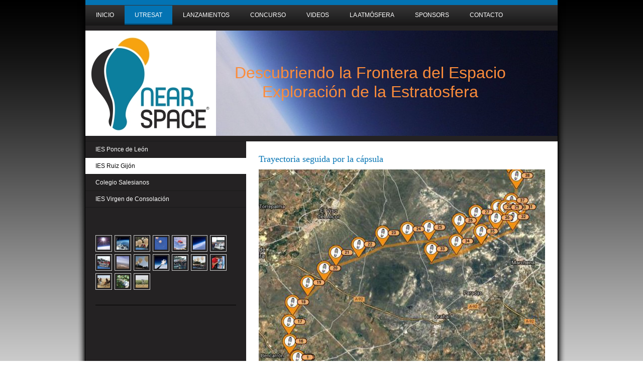

--- FILE ---
content_type: text/html; charset=UTF-8
request_url: http://www.nearspace.es/utresat/ies-ruiz-gij%C3%B3n/
body_size: 7350
content:
<!DOCTYPE html>
<html lang="es"  ><head prefix="og: http://ogp.me/ns# fb: http://ogp.me/ns/fb# business: http://ogp.me/ns/business#">
    <meta http-equiv="Content-Type" content="text/html; charset=utf-8"/>
    <meta name="generator" content="IONOS MyWebsite"/>
        
    <link rel="dns-prefetch" href="//cdn.website-start.de/"/>
    <link rel="dns-prefetch" href="//105.mod.mywebsite-editor.com"/>
    <link rel="dns-prefetch" href="https://105.sb.mywebsite-editor.com/"/>
    <link rel="shortcut icon" href="http://www.nearspace.es/s/misc/favicon.png?1334330600"/>
        <title>NearSpace. Descubriendo la frontera del Espacio - IES Ruiz Gijón</title>
    
    

<meta name="format-detection" content="telephone=no"/>
        <meta name="keywords" content="estratosfera, globo, lanzamiento, investigación, high altitude balloon, atmósfera, misión, sonda, espacio, espacial"/>
            <meta name="description" content="Nueva página"/>
            <meta name="robots" content="index,follow"/>
        <link href="http://www.nearspace.es/s/style/layout.css?1691498214" rel="stylesheet" type="text/css"/>
    <link href="http://www.nearspace.es/s/style/main.css?1691498214" rel="stylesheet" type="text/css"/>
    <link href="//cdn.website-start.de/app/cdn/min/group/web.css?1758547156484" rel="stylesheet" type="text/css"/>
<link href="//cdn.website-start.de/app/cdn/min/moduleserver/css/es_ES/common,shoppingbasket?1758547156484" rel="stylesheet" type="text/css"/>
    <link href="https://105.sb.mywebsite-editor.com/app/logstate2-css.php?site=19547152&amp;t=1769106287" rel="stylesheet" type="text/css"/>

<script type="text/javascript">
    /* <![CDATA[ */
var stagingMode = '';
    /* ]]> */
</script>
<script src="https://105.sb.mywebsite-editor.com/app/logstate-js.php?site=19547152&amp;t=1769106287"></script>

    <link href="http://www.nearspace.es/s/style/print.css?1758547156484" rel="stylesheet" media="print" type="text/css"/>
    <script type="text/javascript">
    /* <![CDATA[ */
    var systemurl = 'https://105.sb.mywebsite-editor.com/';
    var webPath = '/';
    var proxyName = '';
    var webServerName = 'www.nearspace.es';
    var sslServerUrl = 'https://ssl.1and1.es/www.nearspace.es';
    var nonSslServerUrl = 'http://www.nearspace.es';
    var webserverProtocol = 'http://';
    var nghScriptsUrlPrefix = '//105.mod.mywebsite-editor.com';
    var sessionNamespace = 'DIY_SB';
    var jimdoData = {
        cdnUrl:  '//cdn.website-start.de/',
        messages: {
            lightBox: {
    image : 'Imagen',
    of: 'de'
}

        },
        isTrial: 0,
        pageId: 923994872    };
    var script_basisID = "19547152";

    diy = window.diy || {};
    diy.web = diy.web || {};

        diy.web.jsBaseUrl = "//cdn.website-start.de/s/build/";

    diy.context = diy.context || {};
    diy.context.type = diy.context.type || 'web';
    /* ]]> */
</script>

<script type="text/javascript" src="//cdn.website-start.de/app/cdn/min/group/web.js?1758547156484" crossorigin="anonymous"></script><script type="text/javascript" src="//cdn.website-start.de/s/build/web.bundle.js?1758547156484" crossorigin="anonymous"></script><script src="//cdn.website-start.de/app/cdn/min/moduleserver/js/es_ES/common,shoppingbasket?1758547156484"></script>
<script type="text/javascript" src="https://cdn.website-start.de/proxy/apps/z4fpz3/resource/dependencies/"></script><script type="text/javascript">
                    if (typeof require !== 'undefined') {
                        require.config({
                            waitSeconds : 10,
                            baseUrl : 'https://cdn.website-start.de/proxy/apps/z4fpz3/js/'
                        });
                    }
                </script><script type="text/javascript">if (window.jQuery) {window.jQuery_1and1 = window.jQuery;}</script>

<script type="text/javascript">
//<![CDATA[

  var _gaq = _gaq || [];
  _gaq.push(['_setAccount', 'UA-31525889-1']);
  _gaq.push(['_trackPageview']);

  (function() {
    var ga = document.createElement('script'); ga.type = 'text/javascript'; ga.async = true;
    ga.src = ('https:' == document.location.protocol ? 'https://ssl' : 'http://www') + '.google-analytics.com/ga.js';
    var s = document.getElementsByTagName('script')[0]; s.parentNode.insertBefore(ga, s);
  })();

//]]>
</script>
<script type="text/javascript">if (window.jQuery_1and1) {window.jQuery = window.jQuery_1and1;}</script>
<script type="text/javascript" src="//cdn.website-start.de/app/cdn/min/group/pfcsupport.js?1758547156484" crossorigin="anonymous"></script>    <meta property="og:type" content="business.business"/>
    <meta property="og:url" content="http://www.nearspace.es/utresat/ies-ruiz-gijón/"/>
    <meta property="og:title" content="NearSpace. Descubriendo la frontera del Espacio - IES Ruiz Gijón"/>
            <meta property="og:description" content="Nueva página"/>
                <meta property="og:image" content="http://www.nearspace.es/s/misc/logo.jpg?t=1762401263"/>
        <meta property="business:contact_data:country_name" content="España"/>
    
    
    
    
    
    
    
    
<link href="https://cdn.website-start.de/proxy/apps/ie7nah/s/diy/basic/public/css/basic.css?rev-1572432991=" rel="stylesheet" type="text/css"/><link href="https://cdn.website-start.de/proxy/apps/ie7nah/s/twitterNG/twitterNG/public/css/web.css?rev-1572432991=" rel="stylesheet" type="text/css"/></head>


<body class="body   cc-pagemode-default diy-market-es_ES" data-pageid="923994872" id="page-923994872">
    
    <div class="diyw">
        <div id="wrapper" class="center clearfix">
	<div id="wrapperShadowLeft"></div>
	<div id="wrapperShadowRight"></div>
	<div id="firstSeparator"></div>
	<div id="navigation">
		<div class="webnavigation"><ul id="mainNav1" class="mainNav1"><li class="navTopItemGroup_1"><a data-page-id="918813881" href="http://www.nearspace.es/" class="level_1"><span>Inicio</span></a></li><li class="navTopItemGroup_2"><a data-page-id="923994869" href="http://www.nearspace.es/utresat/" class="parent level_1"><span>UtreSat</span></a></li><li class="navTopItemGroup_3"><a data-page-id="918813887" href="http://www.nearspace.es/lanzamientos/" class="level_1"><span>Lanzamientos</span></a></li><li class="navTopItemGroup_4"><a data-page-id="923885385" href="http://www.nearspace.es/concurso/" class="level_1"><span>Concurso</span></a></li><li class="navTopItemGroup_5"><a data-page-id="919270453" href="http://www.nearspace.es/videos/" class="level_1"><span>Videos</span></a></li><li class="navTopItemGroup_6"><a data-page-id="918813882" href="http://www.nearspace.es/la-atmósfera/" class="level_1"><span>La Atmósfera</span></a></li><li class="navTopItemGroup_7"><a data-page-id="922716612" href="http://www.nearspace.es/sponsors/" class="level_1"><span>Sponsors</span></a></li><li class="navTopItemGroup_8"><a data-page-id="918813889" href="http://www.nearspace.es/contacto/" class="level_1"><span>Contacto</span></a></li></ul></div>
	</div>
	<div id="secondSeparator"></div>
	<div id="header">
		
<style type="text/css" media="all">
.diyw div#emotion-header {
        max-width: 940px;
        max-height: 210px;
                background: #ffffff;
    }

.diyw div#emotion-header-title-bg {
    left: 0%;
    top: 48%;
    width: 1%;
    height: 0%;

    background-color: #FFFFFF;
    opacity: 0.38;
    filter: alpha(opacity = 38);
    }
.diyw img#emotion-header-logo {
    left: 0.00%;
    top: 0.00%;
    background: transparent;
            width: 27.66%;
        height: 100.00%;
                border: none;
        padding: 0px;
        }

.diyw div#emotion-header strong#emotion-header-title {
    left: 31%;
    top: 19%;
    color: #fb8c3b;
        font: normal normal 32px/120% 'Trebuchet MS', Helvetica, sans-serif;
}

.diyw div#emotion-no-bg-container{
    max-height: 210px;
}

.diyw div#emotion-no-bg-container .emotion-no-bg-height {
    margin-top: 22.34%;
}
</style>
<div id="emotion-header" data-action="loadView" data-params="active" data-imagescount="1">
            <img src="http://www.nearspace.es/s/img/emotionheader.jpg?1477393349.940px.210px" id="emotion-header-img" alt=""/>
            
        <div id="ehSlideshowPlaceholder">
            <div id="ehSlideShow">
                <div class="slide-container">
                                        <div style="background-color: #ffffff">
                            <img src="http://www.nearspace.es/s/img/emotionheader.jpg?1477393349.940px.210px" alt=""/>
                        </div>
                                    </div>
            </div>
        </div>


        <script type="text/javascript">
        //<![CDATA[
                diy.module.emotionHeader.slideShow.init({ slides: [{"url":"http:\/\/www.nearspace.es\/s\/img\/emotionheader.jpg?1477393349.940px.210px","image_alt":"","bgColor":"#ffffff"}] });
        //]]>
        </script>

    
                        <a href="http://www.nearspace.es/">
        
                    <img id="emotion-header-logo" src="http://www.nearspace.es/s/misc/logo.jpg?t=1762401264" alt=""/>
        
                    </a>
            
                  	<div id="emotion-header-title-bg"></div>
    
            <strong id="emotion-header-title" style="text-align: center">
              Descubriendo la Frontera del Espacio    
          Exploración de la Estratosfera
</strong>
                    <div class="notranslate">
                <svg xmlns="http://www.w3.org/2000/svg" version="1.1" id="emotion-header-title-svg" viewBox="0 0 940 210" preserveAspectRatio="xMinYMin meet"><text style="font-family:'Trebuchet MS', Helvetica, sans-serif;font-size:32px;font-style:normal;font-weight:normal;fill:#fb8c3b;line-height:1.2em;"><tspan x="50%" style="text-anchor: middle" dy="0.95em"> </tspan><tspan x="50%" style="text-anchor: middle" dy="1.2em">              Descubriendo la Frontera del Espacio    </tspan><tspan x="50%" style="text-anchor: middle" dy="1.2em">          Exploración de la Estratosfera</tspan><tspan x="50%" style="text-anchor: middle" dy="1.2em"> </tspan></text></svg>
            </div>
            
    
    <script type="text/javascript">
    //<![CDATA[
    (function ($) {
        function enableSvgTitle() {
                        var titleSvg = $('svg#emotion-header-title-svg'),
                titleHtml = $('#emotion-header-title'),
                emoWidthAbs = 940,
                emoHeightAbs = 210,
                offsetParent,
                titlePosition,
                svgBoxWidth,
                svgBoxHeight;

                        if (titleSvg.length && titleHtml.length) {
                offsetParent = titleHtml.offsetParent();
                titlePosition = titleHtml.position();
                svgBoxWidth = titleHtml.width();
                svgBoxHeight = titleHtml.height();

                                titleSvg.get(0).setAttribute('viewBox', '0 0 ' + svgBoxWidth + ' ' + svgBoxHeight);
                titleSvg.css({
                   left: Math.roundTo(100 * titlePosition.left / offsetParent.width(), 3) + '%',
                   top: Math.roundTo(100 * titlePosition.top / offsetParent.height(), 3) + '%',
                   width: Math.roundTo(100 * svgBoxWidth / emoWidthAbs, 3) + '%',
                   height: Math.roundTo(100 * svgBoxHeight / emoHeightAbs, 3) + '%'
                });

                titleHtml.css('visibility','hidden');
                titleSvg.css('visibility','visible');
            }
        }

        
            var posFunc = function($, overrideSize) {
                var elems = [], containerWidth, containerHeight;
                                    elems.push({
                        selector: '#emotion-header-title',
                        overrideSize: true,
                        horPos: 71.8,
                        vertPos: 26.69                    });
                    lastTitleWidth = $('#emotion-header-title').width();
                                                elems.push({
                    selector: '#emotion-header-title-bg',
                    horPos: 0,
                    vertPos: 0                });
                                
                containerWidth = parseInt('940');
                containerHeight = parseInt('210');

                for (var i = 0; i < elems.length; ++i) {
                    var el = elems[i],
                        $el = $(el.selector),
                        pos = {
                            left: el.horPos,
                            top: el.vertPos
                        };
                    if (!$el.length) continue;
                    var anchorPos = $el.anchorPosition();
                    anchorPos.$container = $('#emotion-header');

                    if (overrideSize === true || el.overrideSize === true) {
                        anchorPos.setContainerSize(containerWidth, containerHeight);
                    } else {
                        anchorPos.setContainerSize(null, null);
                    }

                    var pxPos = anchorPos.fromAnchorPosition(pos),
                        pcPos = anchorPos.toPercentPosition(pxPos);

                    var elPos = {};
                    if (!isNaN(parseFloat(pcPos.top)) && isFinite(pcPos.top)) {
                        elPos.top = pcPos.top + '%';
                    }
                    if (!isNaN(parseFloat(pcPos.left)) && isFinite(pcPos.left)) {
                        elPos.left = pcPos.left + '%';
                    }
                    $el.css(elPos);
                }

                // switch to svg title
                enableSvgTitle();
            };

                        var $emotionImg = jQuery('#emotion-header-img');
            if ($emotionImg.length > 0) {
                // first position the element based on stored size
                posFunc(jQuery, true);

                // trigger reposition using the real size when the element is loaded
                var ehLoadEvTriggered = false;
                $emotionImg.one('load', function(){
                    posFunc(jQuery);
                    ehLoadEvTriggered = true;
                                        diy.module.emotionHeader.slideShow.start();
                                    }).each(function() {
                                        if(this.complete || typeof this.complete === 'undefined') {
                        jQuery(this).load();
                    }
                });

                                noLoadTriggeredTimeoutId = setTimeout(function() {
                    if (!ehLoadEvTriggered) {
                        posFunc(jQuery);
                    }
                    window.clearTimeout(noLoadTriggeredTimeoutId)
                }, 5000);//after 5 seconds
            } else {
                jQuery(function(){
                    posFunc(jQuery);
                });
            }

                        if (jQuery.isBrowser && jQuery.isBrowser.ie8) {
                var longTitleRepositionCalls = 0;
                longTitleRepositionInterval = setInterval(function() {
                    if (lastTitleWidth > 0 && lastTitleWidth != jQuery('#emotion-header-title').width()) {
                        posFunc(jQuery);
                    }
                    longTitleRepositionCalls++;
                    // try this for 5 seconds
                    if (longTitleRepositionCalls === 5) {
                        window.clearInterval(longTitleRepositionInterval);
                    }
                }, 1000);//each 1 second
            }

            }(jQuery));
    //]]>
    </script>

    </div>

	</div>
	<div id="thirdSeparator"></div>
	<div id="content" class="clearfix">
		<div id="sidebar" class="clearfix">
			<div id="sidebarTop"></div>
			<div id="sidebarCenter" class="clearfix">
				<div id="subnavigation">
					<div class="webnavigation"><ul id="mainNav2" class="mainNav2"><li class="navTopItemGroup_0"><a data-page-id="923994871" href="http://www.nearspace.es/utresat/ies-ponce-de-león/" class="level_2"><span>IES Ponce de León</span></a></li><li class="navTopItemGroup_0"><a data-page-id="923994872" href="http://www.nearspace.es/utresat/ies-ruiz-gijón/" class="current level_2"><span>IES Ruiz Gijón</span></a></li><li class="navTopItemGroup_0"><a data-page-id="923994874" href="http://www.nearspace.es/utresat/colegio-salesianos/" class="level_2"><span>Colegio Salesianos</span></a></li><li class="navTopItemGroup_0"><a data-page-id="923994875" href="http://www.nearspace.es/utresat/ies-virgen-de-consolación/" class="level_2"><span>IES Virgen de Consolación</span></a></li></ul></div>
				</div>
				<div id="subContent" class="clearfix">
					<div id="matrix_1023317707" class="sortable-matrix" data-matrixId="1023317707"><div class="n module-type-gallery diyfeLiveArea "> <div id="flashcontent5781535695">
        <div class="ccgalerie clearover" id="lightbox-gallery-5781535695">

<div class="thumb_pro1" id="gallery_thumb_2470955163" style="width: 25px; height: 25px;">
	<div class="innerthumbnail" style="width: 25px; height: 25px;">		<a rel="lightbox[5781535695]" href="http://www.nearspace.es/s/cc_images/cache_2470955163.jpg?t=1496070041">			<img src="http://www.nearspace.es/s/cc_images/thumb_2470955163.jpg?t=1496070041" id="image_2470955163" alt=""/>
		</a>
	</div>

</div>

<div class="thumb_pro1" id="gallery_thumb_2470955164" style="width: 25px; height: 25px;">
	<div class="innerthumbnail" style="width: 25px; height: 25px;">		<a rel="lightbox[5781535695]" href="http://www.nearspace.es/s/cc_images/cache_2470955164.jpg?t=1496070041">			<img src="http://www.nearspace.es/s/cc_images/thumb_2470955164.jpg?t=1496070041" id="image_2470955164" alt=""/>
		</a>
	</div>

</div>

<div class="thumb_pro1" id="gallery_thumb_2470955165" style="width: 25px; height: 25px;">
	<div class="innerthumbnail" style="width: 25px; height: 25px;">		<a rel="lightbox[5781535695]" href="http://www.nearspace.es/s/cc_images/cache_2470955165.jpg?t=1496070041">			<img src="http://www.nearspace.es/s/cc_images/thumb_2470955165.jpg?t=1496070041" id="image_2470955165" alt=""/>
		</a>
	</div>

</div>

<div class="thumb_pro1" id="gallery_thumb_2470955166" style="width: 25px; height: 25px;">
	<div class="innerthumbnail" style="width: 25px; height: 25px;">		<a rel="lightbox[5781535695]" href="http://www.nearspace.es/s/cc_images/cache_2470955166.jpg?t=1496070041">			<img src="http://www.nearspace.es/s/cc_images/thumb_2470955166.jpg?t=1496070041" id="image_2470955166" alt=""/>
		</a>
	</div>

</div>

<div class="thumb_pro1" id="gallery_thumb_2470955167" style="width: 25px; height: 25px;">
	<div class="innerthumbnail" style="width: 25px; height: 25px;">		<a rel="lightbox[5781535695]" href="http://www.nearspace.es/s/cc_images/cache_2470955167.jpg?t=1496070041">			<img src="http://www.nearspace.es/s/cc_images/thumb_2470955167.jpg?t=1496070041" id="image_2470955167" alt=""/>
		</a>
	</div>

</div>

<div class="thumb_pro1" id="gallery_thumb_2470955168" style="width: 25px; height: 25px;">
	<div class="innerthumbnail" style="width: 25px; height: 25px;">		<a rel="lightbox[5781535695]" href="http://www.nearspace.es/s/cc_images/cache_2470955168.jpg?t=1496070041">			<img src="http://www.nearspace.es/s/cc_images/thumb_2470955168.jpg?t=1496070041" id="image_2470955168" alt=""/>
		</a>
	</div>

</div>

<div class="thumb_pro1" id="gallery_thumb_2470955169" style="width: 25px; height: 25px;">
	<div class="innerthumbnail" style="width: 25px; height: 25px;">		<a rel="lightbox[5781535695]" href="http://www.nearspace.es/s/cc_images/cache_2470955169.jpg?t=1496070041">			<img src="http://www.nearspace.es/s/cc_images/thumb_2470955169.jpg?t=1496070041" id="image_2470955169" alt=""/>
		</a>
	</div>

</div>

<div class="thumb_pro1" id="gallery_thumb_2470955170" style="width: 25px; height: 25px;">
	<div class="innerthumbnail" style="width: 25px; height: 25px;">		<a rel="lightbox[5781535695]" href="http://www.nearspace.es/s/cc_images/cache_2470955170.jpg?t=1496070041">			<img src="http://www.nearspace.es/s/cc_images/thumb_2470955170.jpg?t=1496070041" id="image_2470955170" alt=""/>
		</a>
	</div>

</div>

<div class="thumb_pro1" id="gallery_thumb_2470955171" style="width: 25px; height: 25px;">
	<div class="innerthumbnail" style="width: 25px; height: 25px;">		<a rel="lightbox[5781535695]" href="http://www.nearspace.es/s/cc_images/cache_2470955171.jpg?t=1496070041">			<img src="http://www.nearspace.es/s/cc_images/thumb_2470955171.jpg?t=1496070041" id="image_2470955171" alt=""/>
		</a>
	</div>

</div>

<div class="thumb_pro1" id="gallery_thumb_2470955172" style="width: 25px; height: 25px;">
	<div class="innerthumbnail" style="width: 25px; height: 25px;">		<a rel="lightbox[5781535695]" href="http://www.nearspace.es/s/cc_images/cache_2470955172.jpg?t=1496070041">			<img src="http://www.nearspace.es/s/cc_images/thumb_2470955172.jpg?t=1496070041" id="image_2470955172" alt=""/>
		</a>
	</div>

</div>

<div class="thumb_pro1" id="gallery_thumb_2470955173" style="width: 25px; height: 25px;">
	<div class="innerthumbnail" style="width: 25px; height: 25px;">		<a rel="lightbox[5781535695]" href="http://www.nearspace.es/s/cc_images/cache_2470955173.png?t=1496070041">			<img src="http://www.nearspace.es/s/cc_images/thumb_2470955173.png?t=1496070041" id="image_2470955173" alt=""/>
		</a>
	</div>

</div>

<div class="thumb_pro1" id="gallery_thumb_2470955174" style="width: 25px; height: 25px;">
	<div class="innerthumbnail" style="width: 25px; height: 25px;">		<a rel="lightbox[5781535695]" href="http://www.nearspace.es/s/cc_images/cache_2470955174.jpg?t=1496070042">			<img src="http://www.nearspace.es/s/cc_images/thumb_2470955174.jpg?t=1496070042" id="image_2470955174" alt=""/>
		</a>
	</div>

</div>

<div class="thumb_pro1" id="gallery_thumb_2470955175" style="width: 25px; height: 25px;">
	<div class="innerthumbnail" style="width: 25px; height: 25px;">		<a rel="lightbox[5781535695]" href="http://www.nearspace.es/s/cc_images/cache_2470955175.jpg?t=1496070042">			<img src="http://www.nearspace.es/s/cc_images/thumb_2470955175.jpg?t=1496070042" id="image_2470955175" alt=""/>
		</a>
	</div>

</div>

<div class="thumb_pro1" id="gallery_thumb_2470955176" style="width: 25px; height: 25px;">
	<div class="innerthumbnail" style="width: 25px; height: 25px;">		<a rel="lightbox[5781535695]" href="http://www.nearspace.es/s/cc_images/cache_2470955176.jpg?t=1496070042">			<img src="http://www.nearspace.es/s/cc_images/thumb_2470955176.jpg?t=1496070042" id="image_2470955176" alt=""/>
		</a>
	</div>

</div>

<div class="thumb_pro1" id="gallery_thumb_2470955177" style="width: 25px; height: 25px;">
	<div class="innerthumbnail" style="width: 25px; height: 25px;">		<a rel="lightbox[5781535695]" href="http://www.nearspace.es/s/cc_images/cache_2470955177.jpg?t=1496070042">			<img src="http://www.nearspace.es/s/cc_images/thumb_2470955177.jpg?t=1496070042" id="image_2470955177" alt=""/>
		</a>
	</div>

</div>

<div class="thumb_pro1" id="gallery_thumb_2470955178" style="width: 25px; height: 25px;">
	<div class="innerthumbnail" style="width: 25px; height: 25px;">		<a rel="lightbox[5781535695]" href="http://www.nearspace.es/s/cc_images/cache_2470955178.jpg?t=1496070042">			<img src="http://www.nearspace.es/s/cc_images/thumb_2470955178.jpg?t=1496070042" id="image_2470955178" alt=""/>
		</a>
	</div>

</div>

<div class="thumb_pro1" id="gallery_thumb_2470955179" style="width: 25px; height: 25px;">
	<div class="innerthumbnail" style="width: 25px; height: 25px;">		<a rel="lightbox[5781535695]" href="http://www.nearspace.es/s/cc_images/cache_2470955179.jpg?t=1496070042">			<img src="http://www.nearspace.es/s/cc_images/thumb_2470955179.jpg?t=1496070042" id="image_2470955179" alt=""/>
		</a>
	</div>

</div>
</div>
   <script type="text/javascript">
  //<![CDATA[
      jQuery(document).ready(function($){
          var $galleryEl = $('#lightbox-gallery-5781535695');

          if ($.fn.swipebox && Modernizr.touch) {
              $galleryEl
                  .find('a[rel*="lightbox"]')
                  .addClass('swipebox')
                  .swipebox();
          } else {
              $galleryEl.tinyLightbox({
                  item: 'a[rel*="lightbox"]',
                  cycle: true
              });
          }
      });
    //]]>
    </script>
</div>
<script type="text/javascript">
/* <![CDATA[ */
    jQuery('#flashcontent5781535695').flash(
        {
            version: '9.0.28',
            flashvars: {
                XMLPath: '/s/swf/5781535695_flashimagesconfig.xml',
                langID: 'EN'
                            },
            bgcolor: '#000'
        },
        {
            height: '219',
            src: '//cdn.website-start.de/c/swf/ws-slideshow.swf',
            id: 'flashobject5781535695'
        }
    );

    // hack für open onclick #5934
    /* ]]> */
</script>
 </div><div class="n module-type-webcomponent-twitterNG diyfeLiveArea "> <div id="webcomponent_0a0638d7-3911-42f9-8550-278d275f0081_web" class="diysdk_twitterNG_twitterNG web_view webcomponent diyApp">
</div><script type="text/javascript">/* <![CDATA[ */
var data = {"instance":{"data":{"renderOptions":{"width":"290","height":null,"upgradeable":"","packagetransition":"none"}},"name":"twitterNG","localizedName":"twitterNG.edit.title","id":"0a0638d7-3911-42f9-8550-278d275f0081","view":"web","app":{"version":"1.0","name":"twitterNG","id":"42D93322-720B-4130-AD6A-23B6FE766715"},"isSitebuilder":false,"environmentConfig":{"isSitebuilder":false,"staticUrlPrefix":"https:\/\/cdn.website-start.de\/proxy\/apps\/ie7nah"}},"resources":{"css":["https:\/\/cdn.website-start.de\/proxy\/apps\/ie7nah\/s\/diy\/basic\/public\/css\/basic.css?rev-1572432991=","https:\/\/cdn.website-start.de\/proxy\/apps\/ie7nah\/s\/twitterNG\/twitterNG\/public\/css\/web.css?rev-1572432991="],"js":["order!https:\/\/cdn.website-start.de\/proxy\/apps\/ie7nah\/s\/twitterNG\/twitterNG\/public\/js\/twitterNG.js?rev-1572432991=","order!https:\/\/cdn.website-start.de\/proxy\/apps\/ie7nah\/api\/app\/twitterNG\/translation\/es_ES?rev-1572432991="]},"embeddedComponents":[]};
var baseSaveUrl = '/proxy/apps/ie7nah';
var instanceCreator = new diysdk.webcomponentIntegrator();
instanceCreator.create(data, baseSaveUrl);
/* ]]> */</script> </div><div class="n module-type-hr diyfeLiveArea "> <div style="padding: 0px 0px">
    <div class="hr"></div>
</div>
 </div></div>
				</div>
			</div>
			<div id="sidebarBottom"></div>
		</div>
		<div id="mainContent" class="clearfix">
			<div id="mainContentTop"></div>
			<div id="mainContentCenter">
				
        <div id="content_area">
        	<div id="content_start"></div>
        	
        
        <div id="matrix_1026243315" class="sortable-matrix" data-matrixId="1026243315"><div class="n module-type-header diyfeLiveArea "> <h1><span class="diyfeDecoration">Trayectoria seguida por la cápsula</span></h1> </div><div class="n module-type-imageSubtitle diyfeLiveArea "> <div class="clearover imageSubtitle imageFitWidth" id="imageSubtitle-5807876821">
    <div class="align-container align-left" style="max-width: 570px">
        <a class="imagewrapper" href="http://www.nearspace.es/s/cc_images/teaserbox_2470954823.JPG?t=1496069593" rel="lightbox[5807876821]">
            <img id="image_2470954823" src="http://www.nearspace.es/s/cc_images/cache_2470954823.JPG?t=1496069593" alt="" style="max-width: 570px; height:auto"/>
        </a>

        
    </div>

</div>

<script type="text/javascript">
//<![CDATA[
jQuery(function($) {
    var $target = $('#imageSubtitle-5807876821');

    if ($.fn.swipebox && Modernizr.touch) {
        $target
            .find('a[rel*="lightbox"]')
            .addClass('swipebox')
            .swipebox();
    } else {
        $target.tinyLightbox({
            item: 'a[rel*="lightbox"]',
            cycle: false,
            hideNavigation: true
        });
    }
});
//]]>
</script>
 </div><div class="n module-type-header diyfeLiveArea "> <h1><span class="diyfeDecoration">IES Ruiz Gijón</span></h1> </div><div class="n module-type-imageSubtitle diyfeLiveArea "> <div class="clearover imageSubtitle imageFitWidth" id="imageSubtitle-5806811414">
    <div class="align-container align-left" style="max-width: 570px">
        <a class="imagewrapper" href="http://www.nearspace.es/s/cc_images/teaserbox_2468622264.JPG?t=1483549834" rel="lightbox[5806811414]">
            <img id="image_2468622264" src="http://www.nearspace.es/s/cc_images/cache_2468622264.JPG?t=1483549834" alt="" style="max-width: 570px; height:auto"/>
        </a>

        
    </div>

</div>

<script type="text/javascript">
//<![CDATA[
jQuery(function($) {
    var $target = $('#imageSubtitle-5806811414');

    if ($.fn.swipebox && Modernizr.touch) {
        $target
            .find('a[rel*="lightbox"]')
            .addClass('swipebox')
            .swipebox();
    } else {
        $target.tinyLightbox({
            item: 'a[rel*="lightbox"]',
            cycle: false,
            hideNavigation: true
        });
    }
});
//]]>
</script>
 </div><div class="n module-type-textWithImage diyfeLiveArea "> 
<div class="clearover " id="textWithImage-5807120425">
<div class="align-container imgleft" style="max-width: 100%; width: 286px;">
    <a class="imagewrapper" href="http://www.nearspace.es/s/cc_images/teaserbox_2469229045.jpg?t=1486843521" rel="lightbox[5807120425]">
        <img src="http://www.nearspace.es/s/cc_images/cache_2469229045.jpg?t=1486843521" id="image_5807120425" alt="" style="width:100%"/>
    </a>


</div> 
<div class="textwrapper">
<p>Jaime, el Director del equipo del Ruiz Gijón</p>
</div>
</div> 
<script type="text/javascript">
    //<![CDATA[
    jQuery(document).ready(function($){
        var $target = $('#textWithImage-5807120425');

        if ($.fn.swipebox && Modernizr.touch) {
            $target
                .find('a[rel*="lightbox"]')
                .addClass('swipebox')
                .swipebox();
        } else {
            $target.tinyLightbox({
                item: 'a[rel*="lightbox"]',
                cycle: false,
                hideNavigation: true
            });
        }
    });
    //]]>
</script>
 </div><div class="n module-type-webcomponent-twitterNG diyfeLiveArea "> <div id="webcomponent_771d374a-841c-4d6d-b517-71a69d7a5450_web" class="diysdk_twitterNG_twitterNG web_view webcomponent diyApp">
</div><script type="text/javascript">/* <![CDATA[ */
var data = {"instance":{"data":{"renderOptions":{"width":"580","height":null,"upgradeable":"","packagetransition":"none"}},"name":"twitterNG","localizedName":"twitterNG.edit.title","id":"771d374a-841c-4d6d-b517-71a69d7a5450","view":"web","app":{"version":"1.0","name":"twitterNG","id":"42D93322-720B-4130-AD6A-23B6FE766715"},"isSitebuilder":false,"environmentConfig":{"isSitebuilder":false,"staticUrlPrefix":"https:\/\/cdn.website-start.de\/proxy\/apps\/ie7nah"}},"resources":{"css":["https:\/\/cdn.website-start.de\/proxy\/apps\/ie7nah\/s\/diy\/basic\/public\/css\/basic.css?rev-1572432991=","https:\/\/cdn.website-start.de\/proxy\/apps\/ie7nah\/s\/twitterNG\/twitterNG\/public\/css\/web.css?rev-1572432991="],"js":["order!https:\/\/cdn.website-start.de\/proxy\/apps\/ie7nah\/s\/twitterNG\/twitterNG\/public\/js\/twitterNG.js?rev-1572432991=","order!https:\/\/cdn.website-start.de\/proxy\/apps\/ie7nah\/api\/app\/twitterNG\/translation\/es_ES?rev-1572432991="]},"embeddedComponents":[]};
var baseSaveUrl = '/proxy/apps/ie7nah';
var instanceCreator = new diysdk.webcomponentIntegrator();
instanceCreator.create(data, baseSaveUrl);
/* ]]> */</script> </div></div>
        
        
        </div>
			</div>
			<div id="mainContentBottom"></div>
		</div>
	</div>
	<div id="footer" class="clearfix">
		<div id="footerTop"></div>
		<div id="footerCenter">
			<div id="contentfooter">
    <div class="leftrow">
                        <a rel="nofollow" href="javascript:window.print();">
                    <img class="inline" height="14" width="18" src="//cdn.website-start.de/s/img/cc/printer.gif" alt=""/>
                    Versión para imprimir                </a> <span class="footer-separator">|</span>
                <a href="http://www.nearspace.es/sitemap/">Mapa del sitio</a>
                        <br/> © Webillion
            </div>
    <script type="text/javascript">
        window.diy.ux.Captcha.locales = {
            generateNewCode: 'Generar nuevo código',
            enterCode: 'Introduce el código.'
        };
        window.diy.ux.Cap2.locales = {
            generateNewCode: 'Generar nuevo código',
            enterCode: 'Introduce el código.'
        };
    </script>
    <div class="rightrow">
                    <span class="loggedout">
                <a rel="nofollow" id="login" href="https://login.1and1-editor.com/19547152/www.nearspace.es/es?pageId=923994872">
                    Iniciar sesión                </a>
            </span>
                
                <span class="loggedin">
            <a rel="nofollow" id="logout" href="https://105.sb.mywebsite-editor.com/app/cms/logout.php">Cerrar sesión</a> <span class="footer-separator">|</span>
            <a rel="nofollow" id="edit" href="https://105.sb.mywebsite-editor.com/app/19547152/923994872/">Editar página</a>
        </span>
    </div>
</div>
            <div id="loginbox" class="hidden">
                <script type="text/javascript">
                    /* <![CDATA[ */
                    function forgotpw_popup() {
                        var url = 'https://contrasena.1and1.es/xml/request/RequestStart';
                        fenster = window.open(url, "fenster1", "width=600,height=400,status=yes,scrollbars=yes,resizable=yes");
                        // IE8 doesn't return the window reference instantly or at all.
                        // It may appear the call failed and fenster is null
                        if (fenster && fenster.focus) {
                            fenster.focus();
                        }
                    }
                    /* ]]> */
                </script>
                                <img class="logo" src="//cdn.website-start.de/s/img/logo.gif" alt="IONOS" title="IONOS"/>

                <div id="loginboxOuter"></div>
            </div>
        

		</div>
		<div id="footerBottom"></div>
	</div>
</div>

    </div>

    
    </body>


<!-- rendered at Thu, 06 Nov 2025 04:54:25 +0100 -->
</html>


--- FILE ---
content_type: text/css
request_url: http://www.nearspace.es/s/style/layout.css?1691498214
body_size: 1841
content:

body 
{
	background-color: #fff;
	background-image: url(http://www.nearspace.es/s/img/body_bg.png);
	background-repeat: repeat-x;
}


.diyw #wrapper {
	border-left: 1px solid #1a1a1a;
	border-right: 1px solid #1a1a1a;
}

.diyw #wrapperShadowLeft{
	background-image: url(http://www.nearspace.es/s/img/wrapper_shadow_left.png);
	display: block;
}

.diyw #wrapperShadowRight{
	background-image: url(http://www.nearspace.es/s/img/wrapper_shadow_right.png);
	display: block;
}

.diyw #navigation {
	background-color: #252324;
	background-image: url(http://www.nearspace.es/s/img/navigation_bg.png);
	background-repeat: repeat;
}

.diyw #firstSeparator{
	height: 10px;
	background-color: #0373b3;
	display: block;
}

.diyw #secondSeparator{
	height: 10px;
	background-color: #242223;
	display: block;
}

.diyw #thirdSeparator{
	height: 10px;
	background-color: #242223;
	border-bottom: 1px solid #1a1a1a;
	display: block;
}

.diyw #content {
	background-color: #000;
	background-image: url(http://www.nearspace.es/s/img/content_bg.png);
}


.diyw #mainContentCenter {
	background-color: #ffffff;
}

.diyw #mainContentTop{
	height: 3px;
	background-color: #0373b3;
	display: none;
}

.diyw #mainContentBottom{
	height: 10px;
	background-color: #fff;
	display: none;
}


.diyw #subnavigation {
	background-color: #242223;
}

.diyw #sidebarCenter{
	background-color: #fff;
}

.diyw #sidebarTop {
	height: 1px;
	background-color: #0373b3;
	display: none;
}

.diyw #sidebarBottom{
	height: 1px;
	background-color: #0373b3;
	display: none;
}

.diyw #subContent {
	background-color: #242223;
	background-repeat: repeat-y;
	border-bottom: 50px solid #242223;
}


.diyw #footer {
	background-color: #242223;
	background-repeat: repeat;
	color: #fff;
}

.diyw #footerTop {
	height: 1px;
	background-color: #1a1a1a;
	display: block;
}

.diyw #footerBottom{
	height: 10px;
	background-color: #0373b3;
	border-bottom: 1px solid #1a1a1a;
	display: block;
}



body .diyw
{
	font-family: Verdana, Arial, Helvetica, sans-serif;
	font-size: 12px;
	color: #000;
}
.diyw p,.diyw td {
	font-family: Verdana, Arial, Helvetica, sans-serif;
	font-size: 12px;
	color: #000;
}


.diyw #mainNav1 a,
.diyw #mainNav1 a:link,
.diyw #mainNav1 a:visited {
	text-transform: uppercase;
	text-decoration: none;
	color: #fff;
}

.diyw #mainNav1 a.parent, .diyw #mainNav1 a.parent:hover,
.diyw #mainNav1 a.current, .diyw #mainNav1 a.current:hover{
	color: #fff;
	background-color: #0373b3;
	background-image: url(http://www.nearspace.es/s/img/nav1_current.png);
	background-repeat: repeat-x;
}

.diyw #mainNav1 a:hover,
.diyw #mainNav1 a:active,
.diyw #mainNav1 a:focus {
	color: #000;
	background-color: #fff;
	background-image: url(http://www.nearspace.es/s/img/nav1_hover.png);
	background-repeat: repeat-x;
}


.diyw #mainNav2 a,
.diyw #mainNav2 a:link,
.diyw #mainNav2 a:visited {
	text-decoration: none;
	font-size: 12px;
	color: #fff;
	background-color: #242223;
	border-bottom: 1px solid #1a1a1a;
}

.diyw #mainNav2 a.parent{
	color: #fff;
	background-color: #0373b3;
}

.diyw #mainNav2 a.current, .diyw #mainNav2 a.current:hover{
	color: #000;
	background-color: #fff;
}

.diyw #mainNav2 a:hover,
.diyw #mainNav2 a:active,
.diyw #mainNav2 a:focus {
	color: #fff;
	background-color: #0373b3;
}


.diyw #mainNav3 a,
.diyw #mainNav3 a:link,
.diyw #mainNav3 a:visited {
	text-decoration: none;
	color: #fff;
	font-size: 10px;
	background-color: #373536;
}

.diyw #mainNav3 a.current{
	color: #000;
	background-color: #fff;
}

.diyw #mainNav3 a:hover,
.diyw #mainNav3 a:active,
.diyw #mainNav3 a:focus {
	color: #000;
	background-color: #0373b3;
}


.diyw a,
.diyw a:link,
.diyw a:visited {
	color: #0373b3;
	text-decoration: none;
}

.diyw #mainContent  p {
	line-height: 23px;
	margin-bottom: 17px;
}

.diyw #mainContent h1{
	font-size: 18px;
	color: #0373b3;
	font-weight: normal;
	font-family: georgia;
}

.diyw #mainContent  h2{
	font-size: 16px;
	color: #0373b3;
	font-family: georgia;
	font-weight: normal;
}


.diyw #subContent a,
.diyw #subContent a:link,
.diyw #subContent a:visited {
	color: #DDD;
}

.diyw #subContent p {
	color: #fff;
	font-size: 11px;
}

.diyw #subContent h1 {
	font-size: 18px;
	color: #008dde;
	font-weight: normal;
	font-family: georgia;
	margin-bottom: 10px;
}

.diyw #subContent h2 {
	font-size: 16px;
	color: #008dde;
	text-transform: uppercase;
	font-weight: normal;
	font-family: georgia;
	margin-bottom: 10px;
}

.diyw #subcontent h3{
	font-size: 14px;
	color: #fff;
}


.diyw #footer a {
	color: #6e6e6e;
}





body 
{
	margin: 0;
	padding: 0;
}


.diyw img, .diyw a img {
	border: 0;
}

.diyw img {
	display: block;
}

.diyw #wrapper {
	width: 940px;
	position: relative;
}

.diyw #wrapperShadowLeft, .diyw #wrapperShadowRight {
	position: absolute;
	top: 0;
	height: 100%;
	width: 16px;
	background-repeat: repeat-y;
}

.diyw #wrapperShadowLeft {
	left: -16px;
}

.diyw #wrapperShadowRight {
	right: -16px;
}

.diyw .center {
	margin: 0 auto;
}

.diyw #header {
	position: relative;
	width: 100%;
	background-color: #242223;
	padding: 0;
}

.diyw #header div#emotion-header {
	margin: 0 auto;
}


.diyw #navigation {
	width: 100%;
	position: relative;
}

.diyw #firstSeparator, .diyw #secondSeparator, .diyw #thirdSeparator{
	width: 100%;
}

.diyw #subnavigation {
	position: relative;
	padding-bottom: 50px;
}

.diyw #mainNav1 a,
.diyw #mainNav1 a:link,
.diyw #mainNav1 a:visited {
	font-size: 12px;
	margin: 1px;
	margin-right: 0;
	padding: 12px 20px;
	min-height: 15px;
}

.diyw #mainNav2 a,
.diyw #mainNav2 a:link,
.diyw #mainNav2 a:visited {
	padding: 10px 20px 10px 20px;
	line-height: 12px;
	height: auto;
	white-space: normal;
	word-wrap: break-word;
}

.diyw #mainNav3 a,
.diyw #mainNav3 a:link,
.diyw #mainNav3 a:visited {
	padding: 10px 30px;
}

.diyw #mainNav3 span{
}

.diyw #mainNav1,
.diyw #mainNav2,
.diyw #mainNav3 {
	list-style: none;
	padding: 0;
	text-align: left;
	margin: 0;
	white-space: nowrap;
}

.diyw #mainNav1 a, .diyw #mainNav2 a, .diyw #mainNav3 a {
	display: block;
}


.diyw #mainNav1:after, .diyw #mainNav2:after, .diyw #mainNav3:after{
	zoom: 1;
	content: ".";
	display: block;
	height: 0;
	clear: both;
	visibility: hidden;
}

.diyw #mainNav1 li, .diyw #mainNav2 li {
	float: left;
}

.diyw #mainNav2 li{
	clear: both;
	width: 100%;
}


.diyw #mainNav2, .diyw #mainNav3{
	width: 100%;
}

.diyw #mainNav2 a,.diyw #mainNav3 a{
	max-width: 280px;
}


.diyw #content {
	background-color: #fff;
}

.diyw #mainContent {
	float: left;
	width: 620px;
	position: relative;
}

.diyw #mainContentCenter {
	padding: 20px 20px 50px 20px;
	width: 580px;
	min-height: 400px;
	background-repeat: repeat-y;
}

.diyw #sidebar {
	float: left;
	width: 320px;
	min-height: 400px;
	position: relative;
	background-repeat: repeat-y;
}

.diyw #sidebarTop, .diyw #sidebarBottom, .diyw #mainContentTop, .diyw #sidebarCenter, .diyw #mainContentBottom{
	width: 100%;
}

.diyw #sidebarCenter, .diyw #mainContentCenter,.diyw #sidebarTop, .diyw #sidebarBottom, .diyw #mainContentTop, .diyw #mainContentBottom{
	position: relative;
	float: left;
}

.diyw #sidebarTop, .diyw #sidebarBottom {
	width: 100%;
}

.diyw #subContent {
	width: 290px;
	padding-left: 15px;
	padding-right: 15px;
	border-bottom: 50px solid #242223;
}

.diyw #footer {
	width: 100%;
	position: relative;
}

.diyw #footerTop, .diyw #footerCenter, .diyw #footerBottom {
	width: 100%;
	position: relative;
}

.diyw #footerCenter{
	padding: 20px;
	width: 900px;
}
